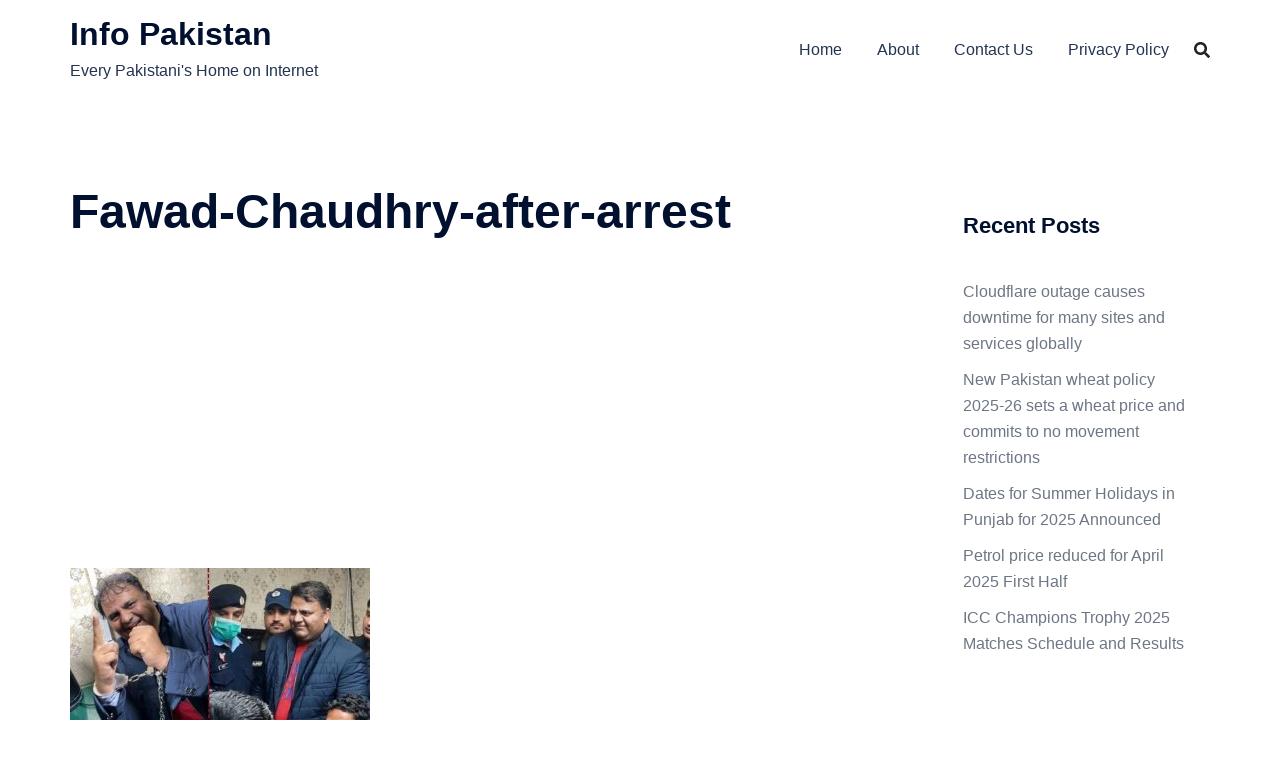

--- FILE ---
content_type: text/html; charset=utf-8
request_url: https://www.google.com/recaptcha/api2/anchor?ar=1&k=6LfqAQATAAAAACcZQ9LgsO452OAIvpGEjWYeB9_a&co=aHR0cHM6Ly93d3cuaW5mb3Bha2lzdGFuLnBrOjQ0Mw..&hl=en&v=PoyoqOPhxBO7pBk68S4YbpHZ&theme=standard&size=normal&anchor-ms=20000&execute-ms=30000&cb=gvoji3f74p9g
body_size: 49313
content:
<!DOCTYPE HTML><html dir="ltr" lang="en"><head><meta http-equiv="Content-Type" content="text/html; charset=UTF-8">
<meta http-equiv="X-UA-Compatible" content="IE=edge">
<title>reCAPTCHA</title>
<style type="text/css">
/* cyrillic-ext */
@font-face {
  font-family: 'Roboto';
  font-style: normal;
  font-weight: 400;
  font-stretch: 100%;
  src: url(//fonts.gstatic.com/s/roboto/v48/KFO7CnqEu92Fr1ME7kSn66aGLdTylUAMa3GUBHMdazTgWw.woff2) format('woff2');
  unicode-range: U+0460-052F, U+1C80-1C8A, U+20B4, U+2DE0-2DFF, U+A640-A69F, U+FE2E-FE2F;
}
/* cyrillic */
@font-face {
  font-family: 'Roboto';
  font-style: normal;
  font-weight: 400;
  font-stretch: 100%;
  src: url(//fonts.gstatic.com/s/roboto/v48/KFO7CnqEu92Fr1ME7kSn66aGLdTylUAMa3iUBHMdazTgWw.woff2) format('woff2');
  unicode-range: U+0301, U+0400-045F, U+0490-0491, U+04B0-04B1, U+2116;
}
/* greek-ext */
@font-face {
  font-family: 'Roboto';
  font-style: normal;
  font-weight: 400;
  font-stretch: 100%;
  src: url(//fonts.gstatic.com/s/roboto/v48/KFO7CnqEu92Fr1ME7kSn66aGLdTylUAMa3CUBHMdazTgWw.woff2) format('woff2');
  unicode-range: U+1F00-1FFF;
}
/* greek */
@font-face {
  font-family: 'Roboto';
  font-style: normal;
  font-weight: 400;
  font-stretch: 100%;
  src: url(//fonts.gstatic.com/s/roboto/v48/KFO7CnqEu92Fr1ME7kSn66aGLdTylUAMa3-UBHMdazTgWw.woff2) format('woff2');
  unicode-range: U+0370-0377, U+037A-037F, U+0384-038A, U+038C, U+038E-03A1, U+03A3-03FF;
}
/* math */
@font-face {
  font-family: 'Roboto';
  font-style: normal;
  font-weight: 400;
  font-stretch: 100%;
  src: url(//fonts.gstatic.com/s/roboto/v48/KFO7CnqEu92Fr1ME7kSn66aGLdTylUAMawCUBHMdazTgWw.woff2) format('woff2');
  unicode-range: U+0302-0303, U+0305, U+0307-0308, U+0310, U+0312, U+0315, U+031A, U+0326-0327, U+032C, U+032F-0330, U+0332-0333, U+0338, U+033A, U+0346, U+034D, U+0391-03A1, U+03A3-03A9, U+03B1-03C9, U+03D1, U+03D5-03D6, U+03F0-03F1, U+03F4-03F5, U+2016-2017, U+2034-2038, U+203C, U+2040, U+2043, U+2047, U+2050, U+2057, U+205F, U+2070-2071, U+2074-208E, U+2090-209C, U+20D0-20DC, U+20E1, U+20E5-20EF, U+2100-2112, U+2114-2115, U+2117-2121, U+2123-214F, U+2190, U+2192, U+2194-21AE, U+21B0-21E5, U+21F1-21F2, U+21F4-2211, U+2213-2214, U+2216-22FF, U+2308-230B, U+2310, U+2319, U+231C-2321, U+2336-237A, U+237C, U+2395, U+239B-23B7, U+23D0, U+23DC-23E1, U+2474-2475, U+25AF, U+25B3, U+25B7, U+25BD, U+25C1, U+25CA, U+25CC, U+25FB, U+266D-266F, U+27C0-27FF, U+2900-2AFF, U+2B0E-2B11, U+2B30-2B4C, U+2BFE, U+3030, U+FF5B, U+FF5D, U+1D400-1D7FF, U+1EE00-1EEFF;
}
/* symbols */
@font-face {
  font-family: 'Roboto';
  font-style: normal;
  font-weight: 400;
  font-stretch: 100%;
  src: url(//fonts.gstatic.com/s/roboto/v48/KFO7CnqEu92Fr1ME7kSn66aGLdTylUAMaxKUBHMdazTgWw.woff2) format('woff2');
  unicode-range: U+0001-000C, U+000E-001F, U+007F-009F, U+20DD-20E0, U+20E2-20E4, U+2150-218F, U+2190, U+2192, U+2194-2199, U+21AF, U+21E6-21F0, U+21F3, U+2218-2219, U+2299, U+22C4-22C6, U+2300-243F, U+2440-244A, U+2460-24FF, U+25A0-27BF, U+2800-28FF, U+2921-2922, U+2981, U+29BF, U+29EB, U+2B00-2BFF, U+4DC0-4DFF, U+FFF9-FFFB, U+10140-1018E, U+10190-1019C, U+101A0, U+101D0-101FD, U+102E0-102FB, U+10E60-10E7E, U+1D2C0-1D2D3, U+1D2E0-1D37F, U+1F000-1F0FF, U+1F100-1F1AD, U+1F1E6-1F1FF, U+1F30D-1F30F, U+1F315, U+1F31C, U+1F31E, U+1F320-1F32C, U+1F336, U+1F378, U+1F37D, U+1F382, U+1F393-1F39F, U+1F3A7-1F3A8, U+1F3AC-1F3AF, U+1F3C2, U+1F3C4-1F3C6, U+1F3CA-1F3CE, U+1F3D4-1F3E0, U+1F3ED, U+1F3F1-1F3F3, U+1F3F5-1F3F7, U+1F408, U+1F415, U+1F41F, U+1F426, U+1F43F, U+1F441-1F442, U+1F444, U+1F446-1F449, U+1F44C-1F44E, U+1F453, U+1F46A, U+1F47D, U+1F4A3, U+1F4B0, U+1F4B3, U+1F4B9, U+1F4BB, U+1F4BF, U+1F4C8-1F4CB, U+1F4D6, U+1F4DA, U+1F4DF, U+1F4E3-1F4E6, U+1F4EA-1F4ED, U+1F4F7, U+1F4F9-1F4FB, U+1F4FD-1F4FE, U+1F503, U+1F507-1F50B, U+1F50D, U+1F512-1F513, U+1F53E-1F54A, U+1F54F-1F5FA, U+1F610, U+1F650-1F67F, U+1F687, U+1F68D, U+1F691, U+1F694, U+1F698, U+1F6AD, U+1F6B2, U+1F6B9-1F6BA, U+1F6BC, U+1F6C6-1F6CF, U+1F6D3-1F6D7, U+1F6E0-1F6EA, U+1F6F0-1F6F3, U+1F6F7-1F6FC, U+1F700-1F7FF, U+1F800-1F80B, U+1F810-1F847, U+1F850-1F859, U+1F860-1F887, U+1F890-1F8AD, U+1F8B0-1F8BB, U+1F8C0-1F8C1, U+1F900-1F90B, U+1F93B, U+1F946, U+1F984, U+1F996, U+1F9E9, U+1FA00-1FA6F, U+1FA70-1FA7C, U+1FA80-1FA89, U+1FA8F-1FAC6, U+1FACE-1FADC, U+1FADF-1FAE9, U+1FAF0-1FAF8, U+1FB00-1FBFF;
}
/* vietnamese */
@font-face {
  font-family: 'Roboto';
  font-style: normal;
  font-weight: 400;
  font-stretch: 100%;
  src: url(//fonts.gstatic.com/s/roboto/v48/KFO7CnqEu92Fr1ME7kSn66aGLdTylUAMa3OUBHMdazTgWw.woff2) format('woff2');
  unicode-range: U+0102-0103, U+0110-0111, U+0128-0129, U+0168-0169, U+01A0-01A1, U+01AF-01B0, U+0300-0301, U+0303-0304, U+0308-0309, U+0323, U+0329, U+1EA0-1EF9, U+20AB;
}
/* latin-ext */
@font-face {
  font-family: 'Roboto';
  font-style: normal;
  font-weight: 400;
  font-stretch: 100%;
  src: url(//fonts.gstatic.com/s/roboto/v48/KFO7CnqEu92Fr1ME7kSn66aGLdTylUAMa3KUBHMdazTgWw.woff2) format('woff2');
  unicode-range: U+0100-02BA, U+02BD-02C5, U+02C7-02CC, U+02CE-02D7, U+02DD-02FF, U+0304, U+0308, U+0329, U+1D00-1DBF, U+1E00-1E9F, U+1EF2-1EFF, U+2020, U+20A0-20AB, U+20AD-20C0, U+2113, U+2C60-2C7F, U+A720-A7FF;
}
/* latin */
@font-face {
  font-family: 'Roboto';
  font-style: normal;
  font-weight: 400;
  font-stretch: 100%;
  src: url(//fonts.gstatic.com/s/roboto/v48/KFO7CnqEu92Fr1ME7kSn66aGLdTylUAMa3yUBHMdazQ.woff2) format('woff2');
  unicode-range: U+0000-00FF, U+0131, U+0152-0153, U+02BB-02BC, U+02C6, U+02DA, U+02DC, U+0304, U+0308, U+0329, U+2000-206F, U+20AC, U+2122, U+2191, U+2193, U+2212, U+2215, U+FEFF, U+FFFD;
}
/* cyrillic-ext */
@font-face {
  font-family: 'Roboto';
  font-style: normal;
  font-weight: 500;
  font-stretch: 100%;
  src: url(//fonts.gstatic.com/s/roboto/v48/KFO7CnqEu92Fr1ME7kSn66aGLdTylUAMa3GUBHMdazTgWw.woff2) format('woff2');
  unicode-range: U+0460-052F, U+1C80-1C8A, U+20B4, U+2DE0-2DFF, U+A640-A69F, U+FE2E-FE2F;
}
/* cyrillic */
@font-face {
  font-family: 'Roboto';
  font-style: normal;
  font-weight: 500;
  font-stretch: 100%;
  src: url(//fonts.gstatic.com/s/roboto/v48/KFO7CnqEu92Fr1ME7kSn66aGLdTylUAMa3iUBHMdazTgWw.woff2) format('woff2');
  unicode-range: U+0301, U+0400-045F, U+0490-0491, U+04B0-04B1, U+2116;
}
/* greek-ext */
@font-face {
  font-family: 'Roboto';
  font-style: normal;
  font-weight: 500;
  font-stretch: 100%;
  src: url(//fonts.gstatic.com/s/roboto/v48/KFO7CnqEu92Fr1ME7kSn66aGLdTylUAMa3CUBHMdazTgWw.woff2) format('woff2');
  unicode-range: U+1F00-1FFF;
}
/* greek */
@font-face {
  font-family: 'Roboto';
  font-style: normal;
  font-weight: 500;
  font-stretch: 100%;
  src: url(//fonts.gstatic.com/s/roboto/v48/KFO7CnqEu92Fr1ME7kSn66aGLdTylUAMa3-UBHMdazTgWw.woff2) format('woff2');
  unicode-range: U+0370-0377, U+037A-037F, U+0384-038A, U+038C, U+038E-03A1, U+03A3-03FF;
}
/* math */
@font-face {
  font-family: 'Roboto';
  font-style: normal;
  font-weight: 500;
  font-stretch: 100%;
  src: url(//fonts.gstatic.com/s/roboto/v48/KFO7CnqEu92Fr1ME7kSn66aGLdTylUAMawCUBHMdazTgWw.woff2) format('woff2');
  unicode-range: U+0302-0303, U+0305, U+0307-0308, U+0310, U+0312, U+0315, U+031A, U+0326-0327, U+032C, U+032F-0330, U+0332-0333, U+0338, U+033A, U+0346, U+034D, U+0391-03A1, U+03A3-03A9, U+03B1-03C9, U+03D1, U+03D5-03D6, U+03F0-03F1, U+03F4-03F5, U+2016-2017, U+2034-2038, U+203C, U+2040, U+2043, U+2047, U+2050, U+2057, U+205F, U+2070-2071, U+2074-208E, U+2090-209C, U+20D0-20DC, U+20E1, U+20E5-20EF, U+2100-2112, U+2114-2115, U+2117-2121, U+2123-214F, U+2190, U+2192, U+2194-21AE, U+21B0-21E5, U+21F1-21F2, U+21F4-2211, U+2213-2214, U+2216-22FF, U+2308-230B, U+2310, U+2319, U+231C-2321, U+2336-237A, U+237C, U+2395, U+239B-23B7, U+23D0, U+23DC-23E1, U+2474-2475, U+25AF, U+25B3, U+25B7, U+25BD, U+25C1, U+25CA, U+25CC, U+25FB, U+266D-266F, U+27C0-27FF, U+2900-2AFF, U+2B0E-2B11, U+2B30-2B4C, U+2BFE, U+3030, U+FF5B, U+FF5D, U+1D400-1D7FF, U+1EE00-1EEFF;
}
/* symbols */
@font-face {
  font-family: 'Roboto';
  font-style: normal;
  font-weight: 500;
  font-stretch: 100%;
  src: url(//fonts.gstatic.com/s/roboto/v48/KFO7CnqEu92Fr1ME7kSn66aGLdTylUAMaxKUBHMdazTgWw.woff2) format('woff2');
  unicode-range: U+0001-000C, U+000E-001F, U+007F-009F, U+20DD-20E0, U+20E2-20E4, U+2150-218F, U+2190, U+2192, U+2194-2199, U+21AF, U+21E6-21F0, U+21F3, U+2218-2219, U+2299, U+22C4-22C6, U+2300-243F, U+2440-244A, U+2460-24FF, U+25A0-27BF, U+2800-28FF, U+2921-2922, U+2981, U+29BF, U+29EB, U+2B00-2BFF, U+4DC0-4DFF, U+FFF9-FFFB, U+10140-1018E, U+10190-1019C, U+101A0, U+101D0-101FD, U+102E0-102FB, U+10E60-10E7E, U+1D2C0-1D2D3, U+1D2E0-1D37F, U+1F000-1F0FF, U+1F100-1F1AD, U+1F1E6-1F1FF, U+1F30D-1F30F, U+1F315, U+1F31C, U+1F31E, U+1F320-1F32C, U+1F336, U+1F378, U+1F37D, U+1F382, U+1F393-1F39F, U+1F3A7-1F3A8, U+1F3AC-1F3AF, U+1F3C2, U+1F3C4-1F3C6, U+1F3CA-1F3CE, U+1F3D4-1F3E0, U+1F3ED, U+1F3F1-1F3F3, U+1F3F5-1F3F7, U+1F408, U+1F415, U+1F41F, U+1F426, U+1F43F, U+1F441-1F442, U+1F444, U+1F446-1F449, U+1F44C-1F44E, U+1F453, U+1F46A, U+1F47D, U+1F4A3, U+1F4B0, U+1F4B3, U+1F4B9, U+1F4BB, U+1F4BF, U+1F4C8-1F4CB, U+1F4D6, U+1F4DA, U+1F4DF, U+1F4E3-1F4E6, U+1F4EA-1F4ED, U+1F4F7, U+1F4F9-1F4FB, U+1F4FD-1F4FE, U+1F503, U+1F507-1F50B, U+1F50D, U+1F512-1F513, U+1F53E-1F54A, U+1F54F-1F5FA, U+1F610, U+1F650-1F67F, U+1F687, U+1F68D, U+1F691, U+1F694, U+1F698, U+1F6AD, U+1F6B2, U+1F6B9-1F6BA, U+1F6BC, U+1F6C6-1F6CF, U+1F6D3-1F6D7, U+1F6E0-1F6EA, U+1F6F0-1F6F3, U+1F6F7-1F6FC, U+1F700-1F7FF, U+1F800-1F80B, U+1F810-1F847, U+1F850-1F859, U+1F860-1F887, U+1F890-1F8AD, U+1F8B0-1F8BB, U+1F8C0-1F8C1, U+1F900-1F90B, U+1F93B, U+1F946, U+1F984, U+1F996, U+1F9E9, U+1FA00-1FA6F, U+1FA70-1FA7C, U+1FA80-1FA89, U+1FA8F-1FAC6, U+1FACE-1FADC, U+1FADF-1FAE9, U+1FAF0-1FAF8, U+1FB00-1FBFF;
}
/* vietnamese */
@font-face {
  font-family: 'Roboto';
  font-style: normal;
  font-weight: 500;
  font-stretch: 100%;
  src: url(//fonts.gstatic.com/s/roboto/v48/KFO7CnqEu92Fr1ME7kSn66aGLdTylUAMa3OUBHMdazTgWw.woff2) format('woff2');
  unicode-range: U+0102-0103, U+0110-0111, U+0128-0129, U+0168-0169, U+01A0-01A1, U+01AF-01B0, U+0300-0301, U+0303-0304, U+0308-0309, U+0323, U+0329, U+1EA0-1EF9, U+20AB;
}
/* latin-ext */
@font-face {
  font-family: 'Roboto';
  font-style: normal;
  font-weight: 500;
  font-stretch: 100%;
  src: url(//fonts.gstatic.com/s/roboto/v48/KFO7CnqEu92Fr1ME7kSn66aGLdTylUAMa3KUBHMdazTgWw.woff2) format('woff2');
  unicode-range: U+0100-02BA, U+02BD-02C5, U+02C7-02CC, U+02CE-02D7, U+02DD-02FF, U+0304, U+0308, U+0329, U+1D00-1DBF, U+1E00-1E9F, U+1EF2-1EFF, U+2020, U+20A0-20AB, U+20AD-20C0, U+2113, U+2C60-2C7F, U+A720-A7FF;
}
/* latin */
@font-face {
  font-family: 'Roboto';
  font-style: normal;
  font-weight: 500;
  font-stretch: 100%;
  src: url(//fonts.gstatic.com/s/roboto/v48/KFO7CnqEu92Fr1ME7kSn66aGLdTylUAMa3yUBHMdazQ.woff2) format('woff2');
  unicode-range: U+0000-00FF, U+0131, U+0152-0153, U+02BB-02BC, U+02C6, U+02DA, U+02DC, U+0304, U+0308, U+0329, U+2000-206F, U+20AC, U+2122, U+2191, U+2193, U+2212, U+2215, U+FEFF, U+FFFD;
}
/* cyrillic-ext */
@font-face {
  font-family: 'Roboto';
  font-style: normal;
  font-weight: 900;
  font-stretch: 100%;
  src: url(//fonts.gstatic.com/s/roboto/v48/KFO7CnqEu92Fr1ME7kSn66aGLdTylUAMa3GUBHMdazTgWw.woff2) format('woff2');
  unicode-range: U+0460-052F, U+1C80-1C8A, U+20B4, U+2DE0-2DFF, U+A640-A69F, U+FE2E-FE2F;
}
/* cyrillic */
@font-face {
  font-family: 'Roboto';
  font-style: normal;
  font-weight: 900;
  font-stretch: 100%;
  src: url(//fonts.gstatic.com/s/roboto/v48/KFO7CnqEu92Fr1ME7kSn66aGLdTylUAMa3iUBHMdazTgWw.woff2) format('woff2');
  unicode-range: U+0301, U+0400-045F, U+0490-0491, U+04B0-04B1, U+2116;
}
/* greek-ext */
@font-face {
  font-family: 'Roboto';
  font-style: normal;
  font-weight: 900;
  font-stretch: 100%;
  src: url(//fonts.gstatic.com/s/roboto/v48/KFO7CnqEu92Fr1ME7kSn66aGLdTylUAMa3CUBHMdazTgWw.woff2) format('woff2');
  unicode-range: U+1F00-1FFF;
}
/* greek */
@font-face {
  font-family: 'Roboto';
  font-style: normal;
  font-weight: 900;
  font-stretch: 100%;
  src: url(//fonts.gstatic.com/s/roboto/v48/KFO7CnqEu92Fr1ME7kSn66aGLdTylUAMa3-UBHMdazTgWw.woff2) format('woff2');
  unicode-range: U+0370-0377, U+037A-037F, U+0384-038A, U+038C, U+038E-03A1, U+03A3-03FF;
}
/* math */
@font-face {
  font-family: 'Roboto';
  font-style: normal;
  font-weight: 900;
  font-stretch: 100%;
  src: url(//fonts.gstatic.com/s/roboto/v48/KFO7CnqEu92Fr1ME7kSn66aGLdTylUAMawCUBHMdazTgWw.woff2) format('woff2');
  unicode-range: U+0302-0303, U+0305, U+0307-0308, U+0310, U+0312, U+0315, U+031A, U+0326-0327, U+032C, U+032F-0330, U+0332-0333, U+0338, U+033A, U+0346, U+034D, U+0391-03A1, U+03A3-03A9, U+03B1-03C9, U+03D1, U+03D5-03D6, U+03F0-03F1, U+03F4-03F5, U+2016-2017, U+2034-2038, U+203C, U+2040, U+2043, U+2047, U+2050, U+2057, U+205F, U+2070-2071, U+2074-208E, U+2090-209C, U+20D0-20DC, U+20E1, U+20E5-20EF, U+2100-2112, U+2114-2115, U+2117-2121, U+2123-214F, U+2190, U+2192, U+2194-21AE, U+21B0-21E5, U+21F1-21F2, U+21F4-2211, U+2213-2214, U+2216-22FF, U+2308-230B, U+2310, U+2319, U+231C-2321, U+2336-237A, U+237C, U+2395, U+239B-23B7, U+23D0, U+23DC-23E1, U+2474-2475, U+25AF, U+25B3, U+25B7, U+25BD, U+25C1, U+25CA, U+25CC, U+25FB, U+266D-266F, U+27C0-27FF, U+2900-2AFF, U+2B0E-2B11, U+2B30-2B4C, U+2BFE, U+3030, U+FF5B, U+FF5D, U+1D400-1D7FF, U+1EE00-1EEFF;
}
/* symbols */
@font-face {
  font-family: 'Roboto';
  font-style: normal;
  font-weight: 900;
  font-stretch: 100%;
  src: url(//fonts.gstatic.com/s/roboto/v48/KFO7CnqEu92Fr1ME7kSn66aGLdTylUAMaxKUBHMdazTgWw.woff2) format('woff2');
  unicode-range: U+0001-000C, U+000E-001F, U+007F-009F, U+20DD-20E0, U+20E2-20E4, U+2150-218F, U+2190, U+2192, U+2194-2199, U+21AF, U+21E6-21F0, U+21F3, U+2218-2219, U+2299, U+22C4-22C6, U+2300-243F, U+2440-244A, U+2460-24FF, U+25A0-27BF, U+2800-28FF, U+2921-2922, U+2981, U+29BF, U+29EB, U+2B00-2BFF, U+4DC0-4DFF, U+FFF9-FFFB, U+10140-1018E, U+10190-1019C, U+101A0, U+101D0-101FD, U+102E0-102FB, U+10E60-10E7E, U+1D2C0-1D2D3, U+1D2E0-1D37F, U+1F000-1F0FF, U+1F100-1F1AD, U+1F1E6-1F1FF, U+1F30D-1F30F, U+1F315, U+1F31C, U+1F31E, U+1F320-1F32C, U+1F336, U+1F378, U+1F37D, U+1F382, U+1F393-1F39F, U+1F3A7-1F3A8, U+1F3AC-1F3AF, U+1F3C2, U+1F3C4-1F3C6, U+1F3CA-1F3CE, U+1F3D4-1F3E0, U+1F3ED, U+1F3F1-1F3F3, U+1F3F5-1F3F7, U+1F408, U+1F415, U+1F41F, U+1F426, U+1F43F, U+1F441-1F442, U+1F444, U+1F446-1F449, U+1F44C-1F44E, U+1F453, U+1F46A, U+1F47D, U+1F4A3, U+1F4B0, U+1F4B3, U+1F4B9, U+1F4BB, U+1F4BF, U+1F4C8-1F4CB, U+1F4D6, U+1F4DA, U+1F4DF, U+1F4E3-1F4E6, U+1F4EA-1F4ED, U+1F4F7, U+1F4F9-1F4FB, U+1F4FD-1F4FE, U+1F503, U+1F507-1F50B, U+1F50D, U+1F512-1F513, U+1F53E-1F54A, U+1F54F-1F5FA, U+1F610, U+1F650-1F67F, U+1F687, U+1F68D, U+1F691, U+1F694, U+1F698, U+1F6AD, U+1F6B2, U+1F6B9-1F6BA, U+1F6BC, U+1F6C6-1F6CF, U+1F6D3-1F6D7, U+1F6E0-1F6EA, U+1F6F0-1F6F3, U+1F6F7-1F6FC, U+1F700-1F7FF, U+1F800-1F80B, U+1F810-1F847, U+1F850-1F859, U+1F860-1F887, U+1F890-1F8AD, U+1F8B0-1F8BB, U+1F8C0-1F8C1, U+1F900-1F90B, U+1F93B, U+1F946, U+1F984, U+1F996, U+1F9E9, U+1FA00-1FA6F, U+1FA70-1FA7C, U+1FA80-1FA89, U+1FA8F-1FAC6, U+1FACE-1FADC, U+1FADF-1FAE9, U+1FAF0-1FAF8, U+1FB00-1FBFF;
}
/* vietnamese */
@font-face {
  font-family: 'Roboto';
  font-style: normal;
  font-weight: 900;
  font-stretch: 100%;
  src: url(//fonts.gstatic.com/s/roboto/v48/KFO7CnqEu92Fr1ME7kSn66aGLdTylUAMa3OUBHMdazTgWw.woff2) format('woff2');
  unicode-range: U+0102-0103, U+0110-0111, U+0128-0129, U+0168-0169, U+01A0-01A1, U+01AF-01B0, U+0300-0301, U+0303-0304, U+0308-0309, U+0323, U+0329, U+1EA0-1EF9, U+20AB;
}
/* latin-ext */
@font-face {
  font-family: 'Roboto';
  font-style: normal;
  font-weight: 900;
  font-stretch: 100%;
  src: url(//fonts.gstatic.com/s/roboto/v48/KFO7CnqEu92Fr1ME7kSn66aGLdTylUAMa3KUBHMdazTgWw.woff2) format('woff2');
  unicode-range: U+0100-02BA, U+02BD-02C5, U+02C7-02CC, U+02CE-02D7, U+02DD-02FF, U+0304, U+0308, U+0329, U+1D00-1DBF, U+1E00-1E9F, U+1EF2-1EFF, U+2020, U+20A0-20AB, U+20AD-20C0, U+2113, U+2C60-2C7F, U+A720-A7FF;
}
/* latin */
@font-face {
  font-family: 'Roboto';
  font-style: normal;
  font-weight: 900;
  font-stretch: 100%;
  src: url(//fonts.gstatic.com/s/roboto/v48/KFO7CnqEu92Fr1ME7kSn66aGLdTylUAMa3yUBHMdazQ.woff2) format('woff2');
  unicode-range: U+0000-00FF, U+0131, U+0152-0153, U+02BB-02BC, U+02C6, U+02DA, U+02DC, U+0304, U+0308, U+0329, U+2000-206F, U+20AC, U+2122, U+2191, U+2193, U+2212, U+2215, U+FEFF, U+FFFD;
}

</style>
<link rel="stylesheet" type="text/css" href="https://www.gstatic.com/recaptcha/releases/PoyoqOPhxBO7pBk68S4YbpHZ/styles__ltr.css">
<script nonce="vKMxqK_lBxFfjNlJewuJ7A" type="text/javascript">window['__recaptcha_api'] = 'https://www.google.com/recaptcha/api2/';</script>
<script type="text/javascript" src="https://www.gstatic.com/recaptcha/releases/PoyoqOPhxBO7pBk68S4YbpHZ/recaptcha__en.js" nonce="vKMxqK_lBxFfjNlJewuJ7A">
      
    </script></head>
<body><div id="rc-anchor-alert" class="rc-anchor-alert"></div>
<input type="hidden" id="recaptcha-token" value="[base64]">
<script type="text/javascript" nonce="vKMxqK_lBxFfjNlJewuJ7A">
      recaptcha.anchor.Main.init("[\x22ainput\x22,[\x22bgdata\x22,\x22\x22,\[base64]/[base64]/[base64]/bmV3IHJbeF0oY1swXSk6RT09Mj9uZXcgclt4XShjWzBdLGNbMV0pOkU9PTM/bmV3IHJbeF0oY1swXSxjWzFdLGNbMl0pOkU9PTQ/[base64]/[base64]/[base64]/[base64]/[base64]/[base64]/[base64]/[base64]\x22,\[base64]\x22,\x22esK1wqx6w5PCsX/CpMKdb8KGY8O0wqwfJcOfw75DwpbDscO+bWMYYcK+w5lQXsK9eG3Dp8OjwrhbScOHw4nCiSTCtgkAwpE0wqdyZcKYfMKGKxXDlXxIacKswpvDu8KBw6PDg8K+w4fDjw7CvHjCjsKfwp/CgcKPw5LCtTbDlcKhBcKfZnXDrcOqwqPDusOHw6/Cj8O9wpkXY8KpwrdnQzkCwrQhwpwDFcKqwrLDjV/Dn8Kfw7LCj8OaLGVWwoM7woXCrMKjwpozCcKwJGTDscO3wrHCgMOfwoLCrAnDgwjCmcOkw5LDpMOpwpUawqV7BMOPwpc8woxMS8O/woQOUMK2w5VZZMKjwoF+w6hOw5/CjArDiRTCo2XCisOhKcKUw7Z8wqzDvcOwM8OcCgUzFcK5YCppfcOHOMKORsO+I8OCwpPDkX/DhsKGw5HChjLDqC5MajPChREKw7lVw7gnwo3CtCjDtR3Dm8KtD8OkwqJkwr7DvsKIw6fDv2p1RMKvMcKSw5rCpsOxFw92KX7CpW4AwqDDqnlcw7PCp1TCsHFBw4M/NVLCi8O6wpEuw6PDoENdAsKLJsKJAMK2VDlFH8KLWsOaw4RVYhjDgWzClcKbS1BXJw9EwroDKcKlw6h9w47CgGlZw6LDqy3DvMOcw6/[base64]/[base64]/CqcOfVUR1ICxdK0AIwqbDuHt4YMOcwpE5wplvC8KdDsKxNcKzw6DDvsKsKcOrwpfCncKEw74ew4U9w7Q4RMKDfjNOwpLDkMOGwpTCtcOYwovDjlnCvX/Do8OxwqFIwqXCq8KDQMKowrxnXcO6w5DCohMDAMK8wqoKw48fwpfDt8Kxwr9uLMKhTsK2wovDhzvCmlPDlWRweDU8F3jCmsKMEMO5P3pADHTDlCNyND0Rw6gDY1nDjioOLiHCqDF7wqBawppwBcOIf8Oawr7DicOpScKcw5cjGhUNecKfwrPDmsOywqhjw7M/w5zDpsKTW8OqwqYCVcKowoURw63CqsO7w6lcDMK+AcOjd8OCw5xBw7pLw6tFw6TCsAELw6fCn8KDw69VIsKoMC/CpsK4Ty/CvVrDjcOtwpbDhjUhw5fCn8OFQsOAYMOEwoIVRWN3w43DnMOrwpYvQVfDgsKqwqnChWgPw5TDt8OzWkLDrMOXNB7CqcOZDhLCrVkiwpLCrCrDpW4Pw4pNXcKIFGt4wp3CrsKhw6LDksK/w4PDkEoXGcKTw5fCmsKzEXpWw7DDkm51w5fDlnNGw7PDjcOZJGPDozDCoMOTLnFHw77ChcK8w5MFwq/CsMOswr9+w67CmMKyFFAdfBp4NcKNw43DhV0vw7RSFX/Dl8OxWcOjC8OjcS9RwrXDrwJmwrDChxvDvMOrw64EWsONwolVRsKASMK/[base64]/DgE3DrcK6wobCtMK4wpUpJcOseMOYB2hdMcKWw6nChQlWP1/CjsKFR3/[base64]/H8Klw4PDhMKVwqPCvDHCkDg2NUxOdV/DnMOeRsO9NMOSFcK/wo83AWxFZGbChAbDtHFjwpvDv1B5J8Ktwp3DuMOxwrlnw4c0woLDhcK5w6fCvsOnbsOOw4nCi8Oiw60NShfDjcKzw7/CisKBMW7DvcKAw4fDhsKGfizDgS1/w7VvJsO/wrHDoRsYwrkvcMK/aHZgH3xcwpfCh2chFsKUTcK3DjMNT38WEcO4w6XDmcKmQMKDIgpNIWLChAxHaD7Ch8Knw5LCr1bDjW/Cq8KKwrHCrgDDqznCpcOrO8KaI8KcwqTCqcOne8K2TsOQw4fCuxTCj03Cl3Rrw6jCrcOPcld1wqjDpiZfw5llw4NMwq9aH1Eawo0yw69CfwZkWmfDjE7DhcOkSxVAwo0+aAjCl1s+d8KFF8OEw6XCjhTCksKKwqrCucO7dMOOVBvCtw1Zw5/[base64]/fcOZBcOXw5PCvgnCr8Kkw64cwqzDsirDuMOVeMOTLcKQNDZgLGVBw5wGdDjCgMK1VnIuw4fCsGRFasKpIETDiBXDiUgQPcOxGQPDh8OUwrrCm2wfwqHDqiZZGcOHBE0DbUzCg8KVwrhRdgPDvsOpwr/[base64]/[base64]/wqAGw45Yw47CmsKOcMOCKiHDvMOvGMOiwqbCvQEKw57DrUPDumvCr8OLwrjDscOJwoBkw58VDVI8wocXIjU9wrnDvsKLMcKVw4jCjMKOw6ogAcKcHx11w6dgA8Kaw74+w5BYQMK5w6ZAw5cHwp/DoMOlBBvDuTLCmsOPw6HCpEhgHsO6w4vCrxs7GivDvE0WwrNhKMO7wroQGDjCnsK4VjFpw4U+OMKOw6bDg8KSEsKSb8Kvw73DpcKFSQd4wocfZ8OMccOdwq3DnkfCm8O6w7/ClA46ScOuHhzCrjgcw5NqV0FCwrPCiFRbw5PCuMOyw5M6Z8KcwqbDp8KSFsOWwrzDscOnwq3CpyzCqyF5SnbCscKBMWVawobDj8Kvwqhvw57DnMOuwpDCqUcTSn0RwrYiwpvCgwIgw6k/w4wAw73Dj8OsVMKncsOlwrfCjcKZwoXCk3tsw67DkMKNWBoaJMKLIArDpBPCjw7CqsKnfMKbw6XDi8OZU3XCvsO6w4R8L8OIw6/[base64]/Cu8Oqw4hiH8O8w6hsFE7DhnIcasK7w4shw6TCh8OQwr3DocOIIhHDoMK6wq7DtxfCvMO+O8KFw4XDi8KxwpzCsCAqOsKnME96w7t8wpF3wpQew7NAw7LDvH0OCsOgw7Zyw5t+Ck0UwrXDnEjCvsKnwrTCp2PDpMO/w4XCrMOdY0IQM1ZSb3gJasKEw7HDoMKgwq9yd3VTRcKOwrd5cmnCpApCRH/DqgdUMUw3wrrDosKqUgV3w6lxw6Z9wqfCjHrDksO/UVTDicOyw7RDwrcYwp0JwrnCnCpvYcKGNsKmwoMCwooGC8OBfygBC0DCvjPDgcO9wr/DgV1Vw4vCtn/DrcKhABbCj8OcFMKkw4gFO23Cn1Q3WnHDrMKFSMO5wqAFw4xZF3Nrw7TCnMKxBsKfwq5dwonCpMKWecOMewYkwowyTsKIw7PCnE/Ch8K/Z8OuayfDoUNRd8OTwoFRwqDDu8OuDWpeAU5ZwpxWwo81HcKZw48AwqzDhkMEwp/DlHI5wr/CvgxyccOPw4DDssK8w6fDsQBSAkrCncOdWzVKZMKILT/[base64]/wq/DpxHCi0jDp8OaN8OhFMKUwrhYYz/CmsKsKlPCg8O6wrbDuivDgnU9woXCpA4owpbDvRTDksOTw5NHwojDkMKEw4lFwq0NwodPw5EbAsKYLsOSFmHDscKiM3ICXcKtw4gKw4PDkWPCrDBJw7nCicObwpNLL8KlIVjDicOTNMKBBnHCjAfDncOKcH1rFDnCgsOASWzDgcOqwobDnFHCph/DicKDw6lfKTkHA8OGcGJpw5k/[base64]/[base64]/CrybCoMKdwp7Cj8K9I8K+wqgWw5/[base64]/wpI0WMOzAMKMT8OYOcKxKcOOw6nDnnXCkm7DkMKZwonDr8KlW0TDsEkywoTCgsOMwpXCjsKqFydCwpxCwrjDjy86J8Ojw5bCjTUvwqF6w5EYc8O0wqTDtz8+dG5QG8KKDcOowrI0NsO6RDLDqsKtPMOML8OYw6xTYcOnecKew4d1Sk3CsxHCgj9+w6Q/aljDisOhJMKzwooqScKRV8K+aGnCucOJesKWw7PCg8O9K0JIwotuwqnDv2F8wrPDvEBMwpDCncOmBH53OCYGT8OzP2XCiD5eXRZ/HjTDjnXDq8OoG1wkw4FoRcOcLcKOVMOqwoxrw6DDmVxdHCXCgBYfcSpXw7B/NDfDlsOBP2LClWFCw5RuBxZSw77DlcOTwp3Ct8O+w741w7TCviMewqvDkcOrwrDCjcOlWFJAGsKyb2XCscKwYcKtHgHCgDIew5rCvsOMw6bDgsKOwpYpcMOBBBnDj8O2w60Fw4XDrh/DlsO8X8KHD8OkXcKQcW5Iw55mBcOBIUnDr8OHch7DtH3DiR4JQMOTwrIzw4BVwoFHwoppwoluwoF8CH97wqIOwr4STUbCqcOZC8KEXMObJ8Kpd8KCU1jDgnclwo1TIhLCk8OIdXskW8OxXyrCgMKJNsOuwpbCvcKVZA3ClsKSPh/[base64]/b8OMwooZw4BuZwXDpQFew7LCkDknw5AqEgHCjcK0w5/CmgXDtTxJY8K9DATCncKdwoDCjMOEw57CpH8CYMK/wqQULRLCscOew4VbdU9yw43DlcKbScO+w6tfNzbCs8Omw7pmw4xxE8Kyw7/[base64]/ZRvChh8+UMKFw7rDssOtw7oXU0bDoj/DjsOJdHjDuB1zacKgJF/DocOUD8OcAsO9w7JDMcOTw4zCpsOPwr3CtildJgLDigIvw5xGw7YpQsKywpfCqcKIw4Rjw6/CnQlewpjDh8KjwqTCqDcgwqJkwrRKMMKOw4/CrgDCiWvChMOFWcKtw4zDq8O/G8O/wrHCicO1wp47w49QVVbDgcK6ESZpwr/CkMOVwqfDucKswppOwpbDn8Oawp8Cw6bCt8OfwojCvMOuazoFTTDCn8K9GsKwWy3DpiAmB0DCjydCw4XCvAPCpMOkwro/woY1dhtlUMKDw75/G312wrPCpxYPw5XDhcObWjZ2wroVw7jDlMO3MMOqw4XDhEE0wpjCgsO1Ny7CisOtwrXDpAQRHwttw6QuU8KZSC/DpRXDgMKcc8KmB8O8w7vDuyHCisOWdMKkwrjDs8K5EMONwqxtw5TCnlZ9bsKMw7YQHDPDoGHDn8K/w7fCvMOZw740wqTDgF89N8KAw6MKwoZJw5Urw73CqcKpdsK6wovDk8O+TnxmEALDlxcUEMOTwoFSVXMrImTDhGrCrcKaw6wQbsKsw5Y5OcOvw7bDoMOYU8O1wqs3wrZOw6/DtHzDkRrDucOMCcKEecKQwo7Co0VdXnkmw5XCs8OdXMKPwrMCM8OaWj7Cg8Kcw6bChgHCm8Kzw4XCo8OBPMOJdH57b8KOXw0IwpF0w7/CrQp1wqQZw6lZbgDDr8KIw5BWFMKDwrzDoTlNU8OJw7bDplPDkjQjw78TwogMIsONVmwfwqrDh8OzEVB+w6gSw77DiSlkw4rCpi4+TBbCqRI+fMK9w6DDoBxAKsO+LH0aTcK6Ax03woHDksKVDWLCmsOTwo7DnFApwo/DpcOPw40bw6jDnMOwO8OKTSR+wo7CkH/DhkQWwqTCnw56w47DtsKcUXo6M8OmACZKeVrDj8KNXsKCwrvDocOBVFhgwrJdWcOTC8OQLcKSN8O4DMKUw73DkMOnUUrCnAV9w4rCicKPM8Obw5hpwp/Du8OTe2BKVMOUw7PCjcOxczwuaMO/wrFDwp3DginCocK/wpIFXcKaYcO4LcKqwojCpsOdfmtRwo4cw64EwpfCpAzCgcKJPsO4w7zDsTgIwr9QwoRswpR8wrvDpEXDkX/[base64]/[base64]/CqsOAPsKXwrDDn8OTWsOKwrtCFsKrwpjCocOKecOQJcO+BGnDh0QXw7Zew4rCtsOCN8KXw6vDu3B/wqPCoMKZwqNWIhvDmMOJVcKYwovCpDPClxonwpcOwokFwpVPEwbDjlFSwp7Cs8Klc8KAXEzCkcK1wqkRw5XDuidJw6klNC7Dpy7CrTRew5k/wpd+w4JBX3DCkMKyw4sMV0JcCAkHJE17c8OrfAdTw6tSw7HCl8O4wpR/PWpdw61GAyFvwrDCv8OmP1LCiFlmMcOiSGkpfMOqw5fDmcOOwo4vKcKAX3IzFsKEU8OdwqQwS8KJZzjCu8KNwpbDp8OMGsOxZgDDhcOxw7nCg3/DkcOdw7x1woApw5rDp8Kaw4QUEgcPQsKyw6klw7PCjDQiwqgtRsO4w7pZwr0vEsORDcKew4bDpsKDbcKNwqU2w7zDu8KGHRYWKMKoLirDj8OtwoZ5wp9Nwrw2wovDisOxU8Kyw5jCn8KRwr0sY37DlMKEw4/CpcKxOy9AwrDDsMK8Em/CrMOMwq7DmMONw6bCgMOLw4Uiw6XCisKHZ8O2UsKGGwzCiA3Ci8Krcx7CmMOKwoXDm8OpFUVDNWELw4lAw6cWwpdDwrhtJnXCjVbDvDXCtXMNesKICyIYw5Yywq3DuBrCksOcwq9Od8K/fALDnBbCmcKWCWPCgn3DqgAxScO3aX47Zl3DlsODw6MTwq4/TsOvw5zCnUfDtcOqw5ohwovCmVTDmisaQhPCuFE7dMKBFMK9A8OuXcO2J8OzZ3vDpsKAF8OvwpvDsMKeKMOpw5NwHVfCuSrDpx7CvsO8w61/dUfDhQ/Colhjwpx+w7RZwrREb3APwo4yLcOew4hcwrJRBHrClsOOw5/Cn8OgwoQ2fBvCnDATAcOyYsOKw5MBwprClMOYP8OHw7rCtmPDuzXCs3jCh0jDrcKUJ3fDhUs3P3TCg8OYwqHDoMOkwoTCn8OBwp3DrxdafRR8wpDDlzlyVFI+Y1k7fsOKwqjDjzVawrLDpxVNwoN/aMKXAsKxwo3CgcO+VCnDqcK6A3IVwpfDncO3B345w6dpKsKowqrDsMOsw6UUw5dhw5jCpMKZA8K0CGIAK8OLwr0Jwp7CqMKnT8OSwpTDtkXDsMKYT8KhasKXw7B/[base64]/DoAUvZsKVwps6SXMNWBAuw6zDqXfCpXo2I2TDrBjCr8Oqw5DDh8Oqw4fCvyJFwq3DhFLCsMO6woPCvWt3wqh1DsOxwpXCq1crw4LCt8Kcw6Yuwp/[base64]/CkHNYw55cw5VBMcOpw6Qkw4Etw6rCvgEewq3DhsOCN37CnhJRKWRSw6BiC8KhXgEew4JCwrvDt8OiMsKEGsO/[base64]/DkMKnwrV9wr/[base64]/Dl8OBwq5nNmbCpsO+acOGahPDmwk+woXDjS/ChSRUwr/CscK4LcOSDyvCgsOww5YYHcKWw43Diwk6wq86FsOhd8OGw5vDs8OjL8KrwrBcM8OEP8OfDG91w5bDpC/Ds2rDoGvClFjDrCFjTm0BWkUvwqrDusOWwqB3UsKZO8KSwqXDl37Cu8OUwp0VMcOiZQogwpoTw5ZYaMO6AgNjw7YkUMOuUcODc1rCsnhbC8O0B33CqzEbOMKrWcOBw4wREsOUVsKhTMObw7tuYR4RQgPChnLCnTvCnXVEJ33DncO3wofDusObOR3CtT3ClMOWw4/DqyrDhsO1w5oiJz/ClApzDALCgcKyWFxhw6LCqMKocV9OSsOyVm/DncOVSk/DtMO6w5dRczp8HMOXYMKIDjExEm7DnnvDgQEQw5zDrsKAwq1FXgvChlN/[base64]/CjMKOwo9Dw6lhw4xETmXDikLDiMKSf8O2woMRw7bDiQ3DlMOgIDYzfsOoccK8KU7CvcOaKRQSLMOTwrJ7PmzCn3xnwodLdcKVNlo4w4/ClXPDlsOnwpFGScOXwo3CvEcWw490esO/FibCuwbDgQQHeh3CgsOdw7/[base64]/Ck2DCm8OIwoEYQWhRwrIuPMKYHcOkwo7DtnQ8UsKiwr1uf8OVwpLDoBXCtHTChV4fKcOxw4wWwph6wrphXHLCmMOXflIBFMKRUk80woJJFmjCocKUwq0TS8OtwoQ1wqfDq8K0w4snwqbDtGLCj8O0wq41w4/[base64]/LMOTwprDiAnDqcO6wqfChcOlLsOKHMKzNcOww6TChBbDgUJiw4jDsWZCeit/wr88NXYLwrHCqm7DvcKgEcO3esOQN8Onw7XCj8K8QsOLwqHCqMOwQsOuwrTDuMKvPn7DrXPDoj3Dpxl9MiUDwozDoQvCksONw4bCm8Otwq1rPMKlw6h/LxICwr9vw6sNwqHDgXdJwoPCoxcUQsO+wpHCrsOEfHXCjsOyAsOvLsKaazgIbTTCrMKYE8KkwqVBw6nCvlIXwoIdw73Cn8KCZVJITBtcwqfDlSfDqG3CrH/DncOHEcKZw7XDqCDDssKdRDrDuzFcw7FkYMKMwrLDu8OHIcOSwrHChMOkJD/CgzrCtQPCmCjDpQ8rwoMKQ8KgG8KUw5oOV8KPwp/[base64]/DvzrCnhvDtz4cwogewrvDrFPCjhQeZsOxw5jCrVzDnMOAbjvChQMzw6rDosOOw5Y7wr8OAcOpwovDu8OZH0t9QjLCliw3wpNFwpldPcKMw4PDtcOzw4AGw6MeVC4Db2jCo8KxPzTDnMOmecK6UDTDhcK/w6XDtsOyF8OPwoBAYS0VwrXDisOpc3PCr8OQw7TCjMOswpg6LcKqZ0R7A38pUMOiK8OKccO6emXDth3DisK/wr4dWnrClcOZw6TCpGdxcMKewptQw4tjw4szwoHCkUMoSxXDkGrDncKbccOwwoUrwpLDvsOew4/DmsO5FiBaYnnClFBnwpDCuDcifcKmEMOww7fChMO3w6bDkcK3woEbQ8OvwoTCjcKafMK/w6IIaMOiw5DCpcOXDMOPHhPCtCvDpMOvwpl6Jx5zZcKJwoHDpsOdw6kOw6IIw7J3wq1rwrpNw5lUB8K+UAI/wq3CpcKfwqHCiMKgSDsbwpLCnMOew5tGCyfCjMKewqQ9W8OhVwZSKsKlHj8sw658KMOSIhxRccKhwr1Bd8KYaAzCrVcaw7k5wr3DgsO/[base64]/[base64]/CqMOiw54Tb8OZw4taZSvDucKSw693wq0nf8KKwrNxI8K9wrXDmHvCiEbCqcObw4lwWmpuw4B1RcO+R3Ubw48IL8Oww5fCiGo4K8Kic8Ovc8KAFMO2EiHDk13Dg8KIXsKlEGM0w5o5DgDDvsOuwp4PUcKFEMKmwo/Coh/CvUzDvxh4VcKpNsOew57DnCHCp3lzaRzCkxoZw7sQw69tw6PDs2bDtMOYcifCicKNw7JOWsK2w7XDn3jDuMONwostw6ADQMKeCMKBJsKtU8OqLsKgdxDChFPCgsOjw7rCvSDCt2Ukw4cWaFPDrcKuwq/DpMO+bhXDnxHDncKww6HDgm1iXMKzwoxOw4HDnCDCt8KqwqQQw60+dmXDuxQZSxnDhMOcEsOZEcKNwqjDoBEbY8O0wqxzw77DuVI1fcOfwqAKw5DCgcKew6wBw5pcFlETwp8tb1HCqcKdw5AIw4fDikM/[base64]/CoxQxwq92w7NtwrbDnhR6w7okByw0wq4yKsOlw43Dh34Nw48SJ8OXwo/CqcOhwqPCsXs4ZHkNGi3CmcK7YRfDtwMgUcOfJ8KAwqFqw5DDssOdAkZaa8KrUcOpHMOFw6cUwrvDusOdM8K/[base64]/[base64]/CujfCjsOmwqbDvsKhwoZ3wohcYXBvwrcKK8OmDsO0woo3w7bCkcKPw7s3L2TCmMOew5fCp13DoMKBR8OEw4bDhsOxw5DChsKQw7HDnRZBJUQkEsOxbXbDuy7CiFMmd3YEeMOCw7HDkcK/RsKQw7gHDMKBHsKOwr4swq0UYsKLw6Q4woDColw3XmdFwrHCmFrDgsKAK17CpcKowpsXwpnCsg/DhRggw4IVD8KWwpQvwrQeIUfCqMKDw4szwqbDki/Cq15SIk/Dm8ObCQQgwqEswrcld2HCnSDDvMKuwr0Aw7vCkR82w5USwqp7FEHCnMKswpgOwqEswqoOwox8w7x/[base64]/ChcONfsK/ZlMZD8O/EsKAw6XDrDbCn8OIwrI3w5VdJBlHwqnCjXczW8OIwp19wqrCsMKcKW0+w5rDvhA9wqrDtzpaIFXCmXPDpMOgZG5+w4/DvsOaw5UpwpbDtUzCmkTCh3vDol4DOC7Cq8Ktw6pJB8KJDBh8wqgLwrUSwq3DuhEmN8Ovw67DgMKewo7DqMOqOMKfOcOlDcO4K8KCBcKaw5/CocK+f8KFOnQzwpPChMKUMMKWbcKrbj7DqATCn8OmwqLDjMOjZQ1sw6jDlsO9wr5/w5nCpcO7wpXDhcK/KEvDkmXCq3bDtXLCocKpFUDDiWwjfMOQw4dTEcOUXsK5w7sRw4nCj3PCjgEfw4DChcOCw60naMK1NRInPcOQOmXCoRTDrMO3RAUoUMKtRx0Awo9BTGjDg006KmvCtcOuwpRZUz3CjAnCn27CtXUgw7lsw7HDosKuwr/[base64]/DkGpEIcO3wqA6dsO7wrzCocKLwpFmLGs0wo/CscODTSppGTfCgkkkccKXLMKyAVsOw5TDoSbDkcKeX8OTS8K3ZsOfasKCCcOow6AKwrB+fQbDgihELmPClnbDqxMVw5IpKXAwQBEfaBDCoMOMN8KNAMKEwoHDpCXCnHvDqsOIwoDCmmtGw7HCqcOdw6Y4NcKebsOpwp/CrhLCjVPDqgsuOcKjalnCujJ1CsKaw48ww4xIT8KyaB0+w7TCpShtRAMYw63Dj8KYPDfCpcOQwp/DtsOFw44dHGVjwonCgsK/w55aEsKDw4vDgcKhBMKFw5rCvsK+worCkkUvMcKyw4REw7hPJcKYwrjChcOMEyDCl8OHfgjCrMKJBB7Cq8K7wqHCrEnDtjnDtcOWwp9qw6fCgMKwAzfDlmXCk0HDk8Oxwo7DkxXDiXYIw6NmPcO+XcOZw5/[base64]/DpWhxwq0TwprDkV9GAEDDmDfCgcKbw7E7w5VKHMKow4HDvH3Du8OIw5tjw47CicOPw7PCnSzDksKlw6Q9U8OSMXDCtcOpwpphUnwuw44VXsKswojCum/CtsOJwoLClUvCo8OyVQ/DnyrCsGLDqRgzY8KMY8KxPcKTaMKDwoVyTMKNEhJKwppCJMKHw5TDlhwdHmZaUlkmw5PDg8K9w6Q7W8OpOyEPQhhYUsOjIBF2LyQHJQpTwqweGsOxw6UIwoDCscOPwoRZfSoUEsOTwpt/woHCqMOjX8KiHsOIw7PCrcOAKlJGw4TDpcKQJsOBcMKVwrPCgcOMw7JhU1dgcMO1XShOMVYDw7rCtsOxWFBrRF92IcK/[base64]/ClTV7X1zCrsKHA0PDucKcLnrDmcKjGEvDmTzDlMOIKy3Dig/DssOjw5pDVMOyW2FZw6gQwo7Ch8OuwpFgPzFrwqPDgsKTfsKWw4/Dn8KrwrpbwogEAAVGPVzDj8KkaVXCmMO2wqDCvUnCnT7Cp8KqGMKhw4FuwqjCqn4vPgIOw4vCrA7Do8KPw73Ci0o6wrQYw5wdR8OEwrPDn8OiIcK8wpV8w5V8w7sBXHlxHBHDjwrDvVfDpcOVBsKwCwomw7FPGMOJaAV9w47DpsKGZETCscONN3xDDMKyRsOaZF/DqT4mw55FGkrDpTxWCVrCqMKXOMO7w4rCgQgQw4dfw70WwqHCvh8zworDrcOFw718woHCscKnw7AJT8OzwobDuCY4YsKkOsOEDx9Pw7p3fQTDtsKLSsKQw7sPS8KNQHnDiRDDtcK4wo/[base64]/wpnCnRnCncOPaVfDtU03D1JRecO5SMKgHmfDgBdww506JxLCv8K/[base64]/[base64]/DqjRPLwjDuMOhZlpfdiNSw47DqwRsKzUwwrl+NMORwoE9W8Khwqctw4QqdMKZwpHDplocw4TDsTfCr8KzUHvCpMOkcMO2Q8OFwo3DuMKKKGA7w53Dgy9qGsKSwpA/ajXCkh8Fw51/[base64]/Dg8OXwpnDiBdzeMOQwoERJMKKwqjCrlBZGAzDvWUYw5fDrcKLw44nfzzCsiFZw6bDuV09JXjDlExFa8OywolLD8OgbQpvw7PCusK1wrnDocOQw7fCp1DDs8OMwqrCtG3Dl8Ozw4vCr8K/w4l2OT/[base64]/Cr0vDqnbCpMK+wrPCnRdBwpIfNMKtMMKlNMKTIcOBGRPDpMONw4wUIArDoSFtw7LCqARTw7EBTCVSwrQLw7pHw5fDhcKbP8KxdBVUw60FMsO5wpvCnMOYe33ClWkMwrwTw4HDusONPCLDi8OuUlvDqMKkwpLDsMO/w6DCn8KofsOzEHfDv8KSCcK9wqAeZETDlcKqwrcrZ8KRwqXDnR8FYsOdfMKywp3Ct8KKHQ/[base64]/DpWnDtn/DnMOPFsOlZGfDtmHCkhLDjcOJw6jCrsOKwrvDtXYvwr/[base64]/DtcKgw6QPwo/DiXfDpcKTDCNZw5Auwo/DkMOqwoLDg8OywqtnwpTDnsKRdG7Cm1HDiA9kEsKubMO0Pz9LGVTCiFliwqRqw7DDjkkJwocyw5t8Dz7DscKqwqXDn8OlZcOZO8OoXU7DqAvCuErCncKPLXzDg8KYDQJdwpjCs1nCpMKrwprDhD3CjyA6w7Z+SsOIREwgwpgOOibCjsKDwrBtw44fLC/Dq3J3wpNuwrbDsnDDmMKKw5VLbzTDuD3Cq8KIHcKcwr5Uw48CI8Oxw7bDmUjDuQbDh8OuSMO4T1zDkhECMMOxGlMFw47CicKiXRvDssONw5VEXQTDk8Kfw4bDgcOSw6BaM2zCsTTDm8KOBgwTSMO3OcOhw6/Cs8K8HmU8woIJw7zCsMOMaMK/[base64]/DqsOmw5oPHMOmwqrDlX5wCsOYwr7DmVVdwr5CC8OCUl/DiGrCncKSw71cw73CjsKCwqLCo8KaSnDCisK6wqUREMOlw4bDgFoHwo0UOTAKwol4w5HDs8OqLg0+w45yw5TDqcKaPcKuw4Jhw4EEPcKPwqgKwpXDihNyNwdNwr8xw5jDpMKTwqjCt3FYwpJrw4jDiG7DvcOawpROEcO/VzzDlWQVXCzDhcOeJ8O3w5ZcXW7CqzYXVsKawq7CocKGw7PCl8KYwr/Ds8OSJg/[base64]/wqtFWsOww4zDjcKXwozDgGY2w5BCw53DrsKdGkgnwrrDrcOSwqHCoRvDiMO1eg1ywosgTSg/w4LCnxomw6EFw5RbVMOiL2M4wq1nMMOaw61VDcKpwpvDosOdwosIwoPChMO3RsKHw4jDtcO3ecOuF8KSwp40wp7DgxltHlLDjjhUB17DtsK+wpXDh8OLwrnDg8Obw5/CiQx7w5PDnsOUw6PDnmcQNMKcI2sAYxbCnDrDkH7DssKWVsOGOAAACsKcw6JBD8KkFcOHwogLM8KxwpTDgcK3woYDGkMyei85wpHCkVEMJ8K1VGvDpcO+XH7DkyfCtMOUw5oQwqTDhMOhw69fbsKYw4pawpvCt1/[base64]/DjcKSw7/[base64]/BQcBwoPDgMKdNcKWw4DDu8OMwp3DvcKhwrgLwrpfFS9gTMOswovDgwsvw6/Dh8KJRcKzwoDDhcK2wqDDh8OawpjDjcKKwovCjz7DkkzCqcK8wol3PsOSw4AqdFLDjg1HFhvDtMKFfMKQScKNw5bDhy5iWsKxNizDtcKYWsK+wollwoJwwoliPMKJwqp6W8OiaBhnwqx7w5DDnSPCnGptCj3Ckj/[base64]/DkcOzwqRAw4Acw5Z7JQTDvQ/DtsOVwqHDhMK4w4krw5DCv2HCpUpnwqfCncKHeUNnw7g0wrjClEYhdsOaX8OJXcOLQsOAwpfDrWLDi8OTw7LDlXMiLcOlCsK7AHHDth10IcK6U8K4wp3DoFgIHAXDnMKqwrXDrcOzwpkMCVrDggfCo1ceM3g/wp1KOsKqw7TDlsKbwoXCj8OXwoXCtMK/[base64]/[base64]/Ci03CssOHw7HCphvDqMKpNBLDpcKXw7rCgMOnw7bCnsKnw7M0woZIw6t6cQMPwoNuw4tTwrvDv3LDs2Z2A3ZUwprDtS0vw43DmsOmw4zDlygQEcKzw6Ygw6PDs8OwSsOWFjLClhzCmD/[base64]/CnMKOUcK1IcKkwrnCtMKRwpjCpxDDuEUWw6PDp8OJwptcNsKLHhXCjMOeVAPDnhNYwqlxwrAzWj3CkVwhw4HCisKHw7wtwqALw7jCt38rGsKnw5o8w58Dwq0wajXCjUXDsRQew7nCgsKPw5LCpHw/[base64]/CvR8kw6onw5wfwrvCj8ORw7fCkDN9w7sRJMKeZsO4T8KJQcKhS3PCtiFCMiJtwqLCuMODZ8OBCxnCl8Ozd8Orw6xxwrrCnHfCg8O8wpDCkArCg8K6wpjCj23DmlLCoMOuw7LDucOHMsO9HMKqw5JTAMOPwoUWwrfDssKMaMOMw5vDrk81w7/DtBMAwppQwq3Cvks0wp7DlMO9w4h2DsOsf8OlUB/Cqy5xCGgnIsKqdsK5w7dYKmHDrU/Cm3nDrsONwoLDuzxcwpjCpX/ClBnCl8KPTMOAWcKsw6vDnsOtAMOdw6bCiMKlcMK6w5NZw6UCLsK1acOSAsOiwpEheGrDiMKrwq/[base64]/woA6wpR0w70LCsKLw5Uzw54iUw9easOwwo4LwonCkGsvS2/DhyVnwqfDh8OJw4o0wo/ChgdrXcOOe8KBW38DwogJw5nDqsOAPsOAwqExw4ZfUsOgw789Ekk6HMKEMcKSw4vDq8O1IMOkQmHDt1V8HAM9XnEqwozCgMO8DcKqM8O2wpzDiybCnW3Cvg19wrhnw7nCuDwhO0l6DsO5VkRBw5TCkFXClMKDw6lywrHCrcKXw5PCo8KJw7ctwp/Ckg1Kw5fCucO5wrLCrsOTwrrDhhJVw514w4bDi8KWw4zDrULDj8OHw7EaSX4jKQXCtHUXIU/DvknCqldFZcKPwrTDjW3CjQF1EsKdw4JvSsKcECrCosKAw7VNdMK+BhbCr8Kmwq/ChsKJw5bCtA3CiQk9SSEpw6TDl8K/DcKNQ25HacOKw7Fww7rCksObwrfDjMKIwqTDlcOHLF7DnFAvwpYXw5HDt8KrPRDCuQIRwo8hw4HCjMOew7rChAAywo3Cjkgowp4rVELCkcKmwr7Dk8O2EGRsa1EQw7TDmcK5ZQHDsTMKw7PCvm9Zw7LDqMO+ZxXCrzbChEbCrTnCucK7R8K/[base64]/CrzLDlHcdXsOSw7kHwq/DpcOFw58ow6QMw7FvEDs5JWFTEBPCo8KoSMKsVjQwBMO5wqdiUsOzwp17a8KlKRllwpFjGsOBwpXChMOxUR9kw4lqw6zCmiXCmMKtw4FFLAfCoMKhw47ClCh2C8KNwqnDjGvDhsKZwpMCw4BKJnzDu8Kiw47DjXTCmsKTf8OFDU1bwpfCqjM+TjgCwqNyw4/ChcO2wpbDosOqwp/[base64]/w49gwqF2bsOEw4XCjG4cYcOpwpQrwoTDkmDCs8OKFsOmLcOeJgzCogHCu8O8w4rCvix/X8KHw4rCpsOoMkrDmsO5wrNYwoTCnMOCLsORwqLCssK8wqPCuMKSw7/DqMORacO8wqzCvTVQYVbCqMKAw6LDlMO7M2k1KcKtW3hjwrw9w6LDmcO2wqrCihHCnREVw6BUcMKSG8OJA8KewokYwrXComE/wrpxw6zDoMOsw71Hw5EYw7TDpsKbGS8ewo81OsKPRMOrJcO7aQLDqCITecOuwoTCt8ODwr14wowHwqVowoV4wrAJcUbDuxBlTzrDhsKKw6cVF8OVw7UWw4/CgQfCuw9nworDqsK5wrt4wpQ6KsKPwo5YUhBREsKfCwnDqzXDo8OjwodhwppJwrfCuH7Chzhdel8HMMOKw5nCvsOLwohPYhQTw5k+DhXClnAjKGYFw5Afw6sOP8O1G8K0BzvCkcK8ZMKSCsKWY3XDgW5eKj4twoBIwoobbloGH2Ufw6/CsMOraMOWwpbDhcKIa8K5wp/DihArXsO/wrE0wqcvSmnDjm/CqsKZwofCjMK3wonDs0hKw5XDvWMpw7k/[base64]/DpcKww4HDny8CLMOhw4bDr8OKwpJnwp9yasKxKRbDujfDnsORwrLCtcK7wpNAwofDoHXDoDTCi8Kuw7xiZnQCV2jCi1bCqAbCrsKrwqDCj8OWRMOOMsOxwpsvJsKRwpJnw5d/[base64]/[base64]/[base64]/wrwaecKPwr8lw7HDsMKlw7nCjcO5w6LCqMKWZEjCvz0HwqPDjD3CkUvCg8KwKcOLw5tsDsKZw417XMOqw6ZKLV8gw5hTwq3CpcKuw4HDtsOHXDAkSMOjwozCjGrCrcKMEA\\u003d\\u003d\x22],null,[\x22conf\x22,null,\x226LfqAQATAAAAACcZQ9LgsO452OAIvpGEjWYeB9_a\x22,0,null,null,null,1,[21,125,63,73,95,87,41,43,42,83,102,105,109,121],[1017145,942],0,null,null,null,null,0,null,0,1,700,1,null,0,\[base64]/76lBhnEnQkZnOKMAhnM8xEZ\x22,0,0,null,null,1,null,0,0,null,null,null,0],\x22https://www.infopakistan.pk:443\x22,null,[1,1,1],null,null,null,0,3600,[\x22https://www.google.com/intl/en/policies/privacy/\x22,\x22https://www.google.com/intl/en/policies/terms/\x22],\x22MBaBf4SPY0PwRdgOaovCRG7gNDA6B0uX80WmzR5g/8A\\u003d\x22,0,0,null,1,1769064158544,0,0,[45,159],null,[172,180,126,201,137],\x22RC-0goqV6rcK1n58Q\x22,null,null,null,null,null,\x220dAFcWeA4aW8oSn-YcQv40jGi5D7djkFwHqCnlm6VBM0R17ZHV_7ZA1Na3hDJ9_SslzdUXtDPkwP83FUnrXIw2h7jqXcFEor1J6w\x22,1769146958824]");
    </script></body></html>

--- FILE ---
content_type: text/html; charset=utf-8
request_url: https://www.google.com/recaptcha/api2/aframe
body_size: -248
content:
<!DOCTYPE HTML><html><head><meta http-equiv="content-type" content="text/html; charset=UTF-8"></head><body><script nonce="Ae_CzjHJ4kBmmCb1XQgiQw">/** Anti-fraud and anti-abuse applications only. See google.com/recaptcha */ try{var clients={'sodar':'https://pagead2.googlesyndication.com/pagead/sodar?'};window.addEventListener("message",function(a){try{if(a.source===window.parent){var b=JSON.parse(a.data);var c=clients[b['id']];if(c){var d=document.createElement('img');d.src=c+b['params']+'&rc='+(localStorage.getItem("rc::a")?sessionStorage.getItem("rc::b"):"");window.document.body.appendChild(d);sessionStorage.setItem("rc::e",parseInt(sessionStorage.getItem("rc::e")||0)+1);localStorage.setItem("rc::h",'1769060560161');}}}catch(b){}});window.parent.postMessage("_grecaptcha_ready", "*");}catch(b){}</script></body></html>